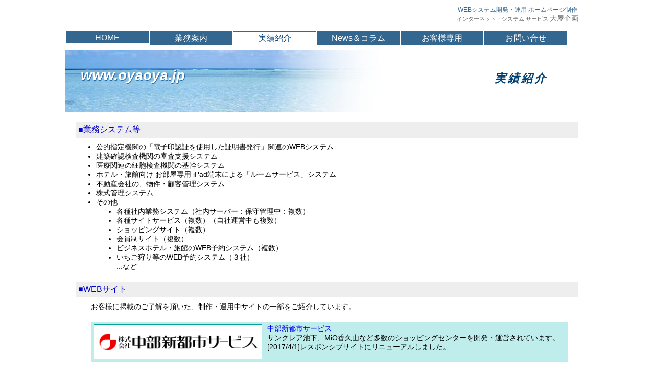

--- FILE ---
content_type: text/html; charset=UTF-8
request_url: https://www.oyaoya.jp/hp/works/
body_size: 2446
content:
<!doctype html>
<html>
<head>
<meta name="viewport" content="width=device-width, initial-scale=1, user-scalable=yes">
<meta charset="utf-8">
<title>WEBシステム開発・運用 ホームページ制作【大屋企画】実績紹介</title>
<link rel="shortcut icon" href="../../img/favicon.ico">
<meta name="description" content="WEBシステム開発・運用 ホームページ制作【大屋企画】の実績紹介">
<!--[if lt IE 9]>
<script src="../../css_js/js/cmn/html5.js"></script>
<![endif]-->
<script src="../../css_js/js/cmn/jquery-1.11.2.min.js"></script>
<script src="../../css_js/js/cmn/common.js?ver=202508"></script>
<link rel="stylesheet" href="../../css_js/css/cmn/reset.css?ver=202508">
<link rel="stylesheet" href="../../css_js/css/cmn/base.css?ver=202508">
<link rel="stylesheet" href="../../css_js/css/cmn/media.css?ver=202508">
<link rel="stylesheet" href="../../css_js/css/hp.css?ver=202508">
<link rel="stylesheet" href="../../css_js/css/works.css?ver=202508">
</head>

<body>
 
 <header>
  <div id="head_bar" class="wrap_width">
   <p><span class="head1">WEBシステム開発・運用 ホームページ制作</span><br><span class="head2">インターネット・システム サービス <strong>大屋企画</strong></span></p>
  </div>
  
  <input type="image" id="menu_btn" src="/img/btn_open.png">
  <nav id="menu" class="clearfix">
   <ul>
	  <li><a href="../../">HOME</a></li>
	  <li><a href="../../hp/info/">業務案内</a></li>
	  <li><span>実績紹介</span></li>
	  <li><a href="../../hp/news/">News＆コラム</a></li>
      <li><a href="../../hp/customer/">お客様専用</a></li>
      <li><a href="../../hp/contact/">お問い合せ</a></li>
   </ul>
  </nav>
  
  <div id="catch" class="wrap_width">
   <p id="dmain">www.oyaoya.jp</p>
   <h1 class="space1">実績紹介</h1>
  </div>
  
 </header>
 
 <main class="wrap_width">
 
  <div id="contents">
 
  <section id="system">
   <h2>■業務システム等</h2>
   <ul>
    <li>公的指定機関の「電子印認証を使用した証明書発行」関連のWEBシステム</li>
    <li>建築確認検査機関の審査支援システム</li>
    <li>医療関連の細胞検査機関の基幹システム</li>
    <li>ホテル・旅館向け お部屋専用 iPad端末による「ルームサービス」システム</li>
    <li>不動産会社の、物件・顧客管理システム</li>
	<li>株式管理システム</li>
	<li>その他
	 <ul>
	  <li>各種社内業務システム（社内サーバー：保守管理中：複数）</li>
	  <li>各種サイトサービス（複数）（自社運営中も複数）</li>
	  <li>ショッピングサイト（複数）</li>
	  <li>会員制サイト（複数）</li>
	  <li>ビジネスホテル・旅館のWEB予約システム（複数）</li>
	  <li>いちご狩り等のWEB予約システム（３社）<br>
...など
</li>
	 </ul>
	</li>
   </ul>
  
  </section>
  
  <section id="website">
  
   <h2>■WEBサイト</h2>
   <p>お客様に掲載のご了解を頂いた、制作・運用中サイトの一部をご紹介しています。</p>
   
   <article class="clearfix" id="c-shintoshi">
    <a href="http://c-shintoshi.co.jp/" target="_blank"><img src="bana/c-shintoshi.png" alt="中部新都市サービス"></a>
	<h3><a href="http://c-shintoshi.co.jp/" target="_blank">中部新都市サービス</a></h3>
	<p>サンクレア池下、MiO香久山など多数のショッピングセンターを開発・運営されています。</p>
	<p>[2017/4/1]レスポンシブサイトにリニューアルしました。</p>
   </article>
   
   <article class="clearfix" id="kakunin">
    <a href="https://www.kakunin-s.com/" target="_blank"><img src="bana/kakunin-s.png" alt="確認サービス"></a>
	<h3><a href="https://www.kakunin-s.com/" target="_blank">確認サービス</a></h3>
	<p>指定確認検査機関<br />オンライン申請、会員サイト等のWEBシステムも制作</p>
	<p>[2016/4/1]レスポンシブサイトにリニューアルしました。</p>
   </article>
   
   <article class="clearfix" id="nakano">
    <a href="https://friendly-field.jp" target="_blank"><img src="bana/friendly-field.jpg" alt="仲野メディカルオフィス"></a>
	<h3><a href="https://friendly-field.jp" target="_blank">仲野メディカルオフィス</a></h3>
	<p>医療機関の経営戦略コンサルティング会社</p>
   </article>
    
   <article class="clearfix" id="farmersaito">
    <a href="https://farmersaito.com" target="_blank"><img src="bana/farmersaito.jpg" alt="農家さいとう"></a>
	<h3><a href="https://farmersaito.com" target="_blank">知多半島美浜町 いちご狩り 農家さいとう</a></h3>
	<p>レスポンシブサイトです。いちご狩りのWEB予約ができます。</p>
   </article>
  
   <article class="clearfix" id="joyful">
    <a href="https://www.joyful-f.jp" target="_blank"><img src="bana/joyful_bana.jpg" alt="ジョイフルファーム鵜の池"></a>
	<h3><a href="https://www.joyful-f.jp" target="_blank">ジョイフルファーム鵜の池</a></h3>
	<p>イベント案内、生産者紹介、名物・特産品、予約状況カレンダー、スタッフブログ・・など、簡単にUPできるシステムを制作</p>
	<p>[2012/8/24] <a href="http://www.joyful-f.jp/sp/" target="_blank">スマホサイト</a>も追加しました。</p>
   </article>
   
   <article class="clearfix" id="ikoi">
    <a href="http://ikoinoichigo.jp" target="_blank"><img src="bana/ikoi_bana.jpg" alt="南知多グリーンバレイ いこいの農園"></a>
	<h3><a href="http://ikoinoichigo.jp" target="_blank">南知多グリーンバレイ いこいの農園</a></h3>
	<p>予約状況カレンダーからWEB予約が管理できるシステムを制作</p>
   </article>
	  
   <article class="clearfix" id="japaninvestment">
     <a href="https://japaninvestment.jp" target="_blank"><img src="bana/japaninvestment.gif" alt="ジャパンインベストメント" /></a>
     <h3><a href="https://japaninvestment.jp" target="_blank">ジャパンインベストメント</a></h3>
	 <p>愛知県の不動産売買・仲介・リモデルマンション販売<br clear="all" /></p>
   </article>
   
   <article class="clearfix" id="hiyoshien">
    <a href="https://www.hiyoshien.com" target="_blank"><img src="bana/hiyoshien_bana.jpg" alt="日吉苑"></a>
	<h3><a href="https://www.hiyoshien.com" target="_blank">南知多内海　ホテル日吉苑</a></h3>
	<p>お食事処 魚半 でお食事だけもOK！</p>
   </article>
   
   <article class="clearfix" id="j-heart">
    <a href="https://j-heart.com/" target="_blank"><img src="bana/J-heart.jpg" alt="J-heart 日本の芸術"></a>
	<h3><a href="http://j-heart.com" target="_blank">J-heart 日本の芸術</a></h3>
    <p>
	<a href="http://j-heart.com/yoko/" target="_blank">日本画：磯貝洋子</a>
	<a href="http://j-heart.com/makoneko/" target="_blank">日本画：外山真紀子</a>
	</p>
   </article>
	  
  
   <article class="clearfix" id="a-haru">
    <a href="https://j-heart.com/syuntei/" target="_blank"><img src="bana/syuntei_bana.jpg" alt="加藤春鼎"></a>
	<h3><a href="https://j-heart.com/syuntei/" target="_blank">瀬戸陶芸家、故 三代 加藤春鼎</a></h3>
	<p>「引出黒」という独特の技法を活かし、海外でも幅広くご活躍されました。</p>
   </article>
   
   <article class="clearfix" id="saemi">
    <h3><a href="https://saemi.j-heart.com/" target="_blank">◇ Saemi's Chitchat Room</a></h3>
	<p>・・・OLからハリウッド女優に転身した「中村佐恵美」さん応援サイト。[開設：2006]</p>
   </article>
      
   <article class="clearfix" id="mycar">
    <h3><a href="https://www.mycar-auction.com/" target="_blank">マイカーオークション</a></h3>
	<p></p>
   </article>
      
  </section>
  
  </div>
    
 </main>

 <footer>
  <div class="wrap_width">
  <nav id="foot_nav" class="center_wrap">
   <ul>
	<li><a href="../../">HOME</a></li>
	<li><a href="../../hp/info/">業務案内</a></li>
	<li><a href="../../hp/works/">実績紹介</a></li>
	<li><a href="../../hp/news/">News＆コラム</a></li>
	<li><a href="../../hp/customer/">お客様専用</a></li>
	<li><a href="../../hp/contact/">お問い合せ</a></li>
   </ul>
  </nav>
  </div>
  <p id="foot_name">インターネット・システム サービス <strong>大屋企画</strong></p>
  <p id="copyright">Copyright 2002- All rights reserved : OyaKikaku</p>
 </footer>

 <div id="go_top"><a href="#"><img src="../../img/go_top.png" alt="このページのTOPへ"></a></div>
 
</body>
</html>


--- FILE ---
content_type: text/css
request_url: https://www.oyaoya.jp/css_js/css/cmn/reset.css?ver=202508
body_size: 453
content:
@charset "UTF-8";

/* !HTML5 elements
---------------------------------------------------------- */
article, aside, details, figcaption, figure, footer, header, hgroup, main, menu, nav, section
{ display: block;}

body, div, pre, p, blockquote, dl, dt, dd, ul, ol, li, h1, h2, h3, h4, h5, h6, form, fieldset, th, td, figure, figcaption
{ margin: 0; padding: 0;}
h1, h2, h3, h4, h5, h6
{
font-size: 100%;
font-weight: normal;
margin-top: 0px;
margin-bottom: 0px;
}
input, textarea
{ margin: 0; font-size: 100%;}
label
{ cursor: pointer;}
table
{
	border-collapse: collapse;
	border-spacing: 0;
}
fieldset, img
{ border: 0;}
address, caption, cite, code, dfn, em, th, var
{ font-style: normal; font-weight: normal;}
a, input
{ outline: none; }
*
{ -webkit-box-sizing: border-box; -moz-box-sizing: border-box; -ms-box-sizing: border-box; box-sizing: border-box;}
.clearfix:after {
  content: ".";
  display: block;
  clear: both;
  height: 0;
  visibility: hidden;
}
.clearfix {
  min-height: 1px;
}
* html .clearfix {
  height: 1px;
  /*¥*//*/
  height: auto;
  overflow: hidden;
  /**/
}
ul , ol{
	padding: 0px;
	margin: 0px;
}
li {
	list-style-type: none;
}
*, *:before, *:after {
    -webkit-box-sizing: border-box;
       -moz-box-sizing: border-box;
         -o-box-sizing: border-box;
        -ms-box-sizing: border-box;
            box-sizing: border-box;
}


--- FILE ---
content_type: text/css
request_url: https://www.oyaoya.jp/css_js/css/cmn/base.css?ver=202508
body_size: 684
content:
@charset "utf-8";
/* CSS Document */
body {
font-family: "ヒラギノ角ゴ Pro W3", "Hiragino Kaku Gothic Pro", "メイリオ", Meiryo, Osaka, "ＭＳ Ｐゴシック", "MS PGothic", sans-serif;
font-size: 14px;
/*
background-image: url(../rws_scale.png);
background-position: left bottom;
background-repeat: no-repeat;
padding-bottom: 30px;
*/
}
img {
margin: 0px;
border-style: none;
}
.center {
text-align: center;
}
.center_wrap {
margin-left: auto;
margin-right: auto;
display: table;
}
header {
display: block;
position: relative;
}
#head_bar {
height: 60px;
}
.head1  {
color: #336791;
font-size: 12px;
white-space: nowrap;
padding-right: 2px;
}
.head2   {
font-size: 11px;
white-space: nowrap;
}
.head2 strong  {
font-size: 14px;
font-weight: normal;
}
#menu_btn {
width: 35px;
height: 40px;
position: absolute;
left: 10px;
top: 14px;
}
#menu {
}
#menu li {
}
#menu span {
display: block;
padding-top: 4px;
padding-bottom: 2px;
border: 1px solid #FFFFFF;
font-size: 16px;
text-decoration: none;
text-align: center;
color: #004175;
-webkit-box-sizing: border-box;
-moz-box-sizing: border-box;
box-sizing: border-box;
background-color: hsla(0,0%,100%,0.90);
}
#menu a {
display: block;
padding-top: 4px;
padding-bottom: 2px;
border: 1px solid #FFFFFF;
font-size: 16px;
text-decoration: none;
text-align: center;
color: #FFFFFF;
-webkit-box-sizing: border-box;
-moz-box-sizing: border-box;
box-sizing: border-box;
background-color: hsla(207,100%,23%,0.80);
}
#menu a:hover {
background-color: hsla(207,100%,23%,0.60);
}
.space1 {
letter-spacing: 4px;
}
main {
margin-bottom: 50px;
}
footer {
background-color: #EEEEEE;
padding-top: 20px;
}
#foot_nav li {
display: inline-block;
margin-left: 3px;
margin-right: 3px;
}
#foot_nav li a {
text-decoration: none;
background-image: url(../../../img/list1.png);
background-repeat: no-repeat;
background-position: left center;
padding-left: 14px;
display: block;
}
#foot_name {
font-size: 11px;
text-align: center;
margin-top: 20px;
color: #274F6F;
}
#foot_name strong {
font-size: 14px;
}
#copyright {
text-align: center;
font-size: 12px;
color: #FFFFFF;
background-color: #AAAAAA;
padding-top: 5px;
padding-bottom: 5px;
margin-top: 10px;
}
#go_top {
position: fixed;
bottom: 40px;
right : 10px;
z-index: 6000;
display: none;
}


--- FILE ---
content_type: text/css
request_url: https://www.oyaoya.jp/css_js/css/cmn/media.css?ver=202508
body_size: 301
content:
/*	1024px以上 */
@media only screen and (min-width:1024px){
.media_screen_1024- {}
.wrap_width, #menu {
width: 1024px;
margin-right: auto;
margin-left: auto;
}
#contents {
margin-right: 20px;
margin-left: 20px;
}
}

/* 1024未満 */
@media screen and (max-width: 1023px){
.media_screen_-1023 {}
.wrap_width {
width: 100%;
}
#contents {
margin-right: 20px;
margin-left: 20px;
}
}

/* 	760以上 1024未満　*/
@media only screen and (min-width:760px) and (max-width: 1023px){
.media_screen_760-1023 {}
#menu {
width: 100%;
}
}

/* 	760以上 */
@media only screen and (min-width:760px){
.media_screen_760- {}
#menu_btn {
visibility: hidden;
}
#menu {
display: block;
}
#menu li {
display: inline;
}
#menu a, #menu span {
float: left;
}
}

/* 760未満 */
@media only screen and (max-width: 759px){
.media_screen_-759 {}
#menu_btn {
visibility: visible;
float: left;
}
#menu {
display: none;
position: absolute;
left: 0px;
top: 60px;
width: 120px;
z-index: 1000;
}
}

/* 598未満 */
@media only screen and (max-width: 597px){
.media_screen-597 {}
#copyright  {
font-size: 10px;
}
#go_top img {
width: 40px;
height: 40px;
}
}

/* 400未満 */
@media only screen and (max-width: 399px){
.media_screen-399 {}
h1 {
padding-right: 10px;
}
}


--- FILE ---
content_type: text/css
request_url: https://www.oyaoya.jp/css_js/css/hp.css?ver=202508
body_size: 359
content:
#head_bar p {
text-align: right;
padding-right: 20px;
padding-top: 10px;
padding-bottom: 0px;
color: #666666;
}
#catch {
height: 120px;
background-repeat: no-repeat;
background-position: left center;
margin-top: 10px;
}
#catch #dmain {
float: left;
margin-top: 35px;
padding-left: 30px;
color: #FFFFFF;
font-size: 28px;
font-style: italic;
font-weight: bold;
line-height: 28px;
text-shadow: 1px 1px 1px #195E9E;
border-bottom: 1px solid #FFFFFF;
}
#catch h1 {
float: right;
margin-top: 40px;
margin-right: 80px;
font-size: 22px;
font-weight: bold;
font-style: italic;
color: #004175;
text-shadow: 1px 1px #FFFFFF;
}

/* 760未満 */
@media only screen and (max-width: 799px){
.media_screen_-759 {}
#catch {
background-size: 90%;
}
}

/* 	760以上 */
@media only screen and (min-width:760px){
.media_screen_760- {}
#menu span, #menu a {
width: 16%;
}
#menu span {
background-image: url(../../img/menu_line.png);
background-repeat: repeat-x;
background-position: 0px top;
border-right-color: #336791;
border-left-color: #336791;
}
}

/* 530未満 */
@media only screen and (max-width: 529px){
.media_screen_-529 {}
#catch h1 {
float: left;
margin-top: 10px;
margin-left: 80px;
}
}


--- FILE ---
content_type: text/css
request_url: https://www.oyaoya.jp/css_js/css/works.css?ver=202508
body_size: 394
content:
#catch {
background-image: url(../../img/image/back02.jpg);
}
h2 {
font-size: 16px;
padding: 5px;
margin-top: 20px;
background-color: #EEEEEE;
color: #0000CC;
margin-bottom: 10px;
}
main p {
margin-left: 30px;
}
#system li {
list-style-type: disc;
margin-left: 40px;
}
#website article   {
margin-top: 20px;
padding: 5px;
margin-left: 30px;
margin-right: 20px;
}
#website article img {
float: left;
padding-right: 10px;
width: 340px;
height: auto;
}
#website article p {
margin-left: 0px;
}


/* 760未満 */
@media only screen and (max-width: 759px){
.media_screen-759 {}
#website article img {
width: 170px;
}
}

#c-shintoshi {
background-color: #BEEDEC;
}
#kakunin {
background-color: #CCE6FB;
}
#hangultiger {
background-color: #E3E3A4;
}
#nakano {
background-color: #D2E1D2;
}
#farmersaito {
background-color: #FFC;
}
#joyful {
background-color: #FFC;
}
#ikoi {
background-color: #FFC;
}
#japaninvestment {
border: 1px solid #999;
}
#website #japaninvestment img {
width: 170px;
}
#hiyoshien {
background-color: #A8DBBF;
}
#j-heart {
}
#website #j-heart img {
width: 210px;
height: 90px;
}
#a-haru {
background-color: #DEDEBC;
}
#website #saemi {
padding-left: 20px;
background-color: #F9F;
}
#website #mycar {
padding-left: 20px;
background-color: #D2FFE1;
}


--- FILE ---
content_type: application/javascript
request_url: https://www.oyaoya.jp/css_js/js/cmn/common.js?ver=202508
body_size: 612
content:
// リンク先へスムーズに移動する 
$(function(){ 
	$('a[href^=#]').click(function(){ 
		 var speed = 500; 
		 var href= $(this).attr("href"); 
		 // クリックしたリンク先が#または空のときは トップへ移動する 
		 var target = $(href == "#" || href == "" ? 'html' : href); 
		 var position = target.offset().top; 
		 $("html, body").animate({scrollTop:position}, speed, "swing"); 
		 return false; 
	}); 
});
//スクロール時
$(function(){
	$(window).bind("scroll", function() {
		if ($(this).scrollTop() > 100) { 
			$("#go_top").fadeIn();
		} else {
			$("#go_top").fadeOut();
		}
		if($("#slide_wrap").length) moveSlide();
	});
});
//ブラウザ幅変更時
$(window).resize(function(){
	// #menuの表示切り替え
	menuSet()
});
function menuSet(){
	var w = $(window).width();
	if(w>760){
		$("#menu").show();
		$("#menu_btn").attr("src", "/img/btn_open.png");
		$("#menu_btn").hide();
	}else{
		$("#menu").hide();
		$("#menu_btn").attr("src", "/img/btn_open.png");
		$("#menu_btn").show();
	}
}
//スマホ用ボタンクリック
$(document).on('click','#menu_btn', function(){
	var duration = 300;
	if($("#menu").is(":hidden")){
		$("#menu").animate({height:'show'},duration);
		$("#menu_btn").attr("src", "/img/btn_close.png");
	}else{
		$("#menu").animate({height:'hide'},duration);
		$("#menu_btn").attr("src", "/img/btn_open.png");
	}
});
//header・footerなどの高さを引いて画面の最低高さをセット
function setFooter(){
	var win_h = $(window).height() - $("header").height() - $("footer").height() - 70 +1;
	$("main").css("min-height", win_h + "px");
}
